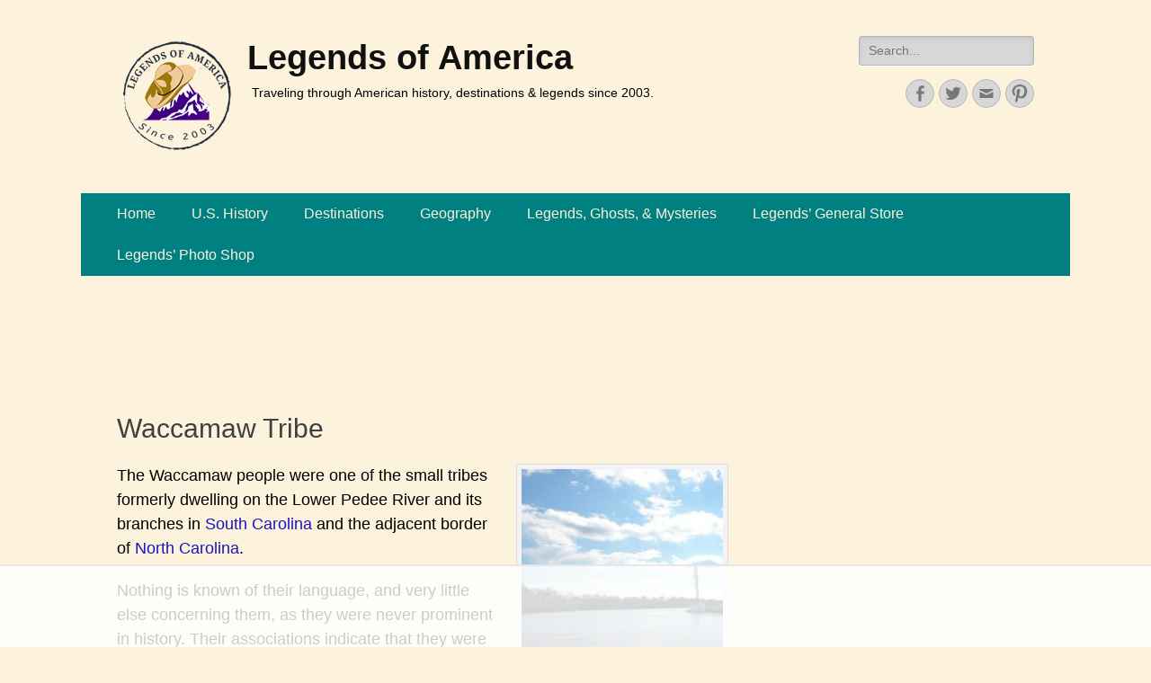

--- FILE ---
content_type: text/html
request_url: https://api.intentiq.com/profiles_engine/ProfilesEngineServlet?at=39&mi=10&dpi=936734067&pt=17&dpn=1&iiqidtype=2&iiqpcid=4f1a8e5f-45b1-4af6-95ca-df8fab517a57&iiqpciddate=1768413624914&pcid=2b9f712c-4fc5-4c84-af9a-71f55179bf86&idtype=3&gdpr=0&japs=false&jaesc=0&jafc=0&jaensc=0&jsver=0.33&testGroup=A&source=pbjs&ABTestingConfigurationSource=group&abtg=A&vrref=https%3A%2F%2Fwww.legendsofamerica.com%2Fwaccamaw-tribe%2F
body_size: 54
content:
{"abPercentage":97,"adt":1,"ct":2,"isOptedOut":false,"data":{"eids":[]},"dbsaved":"false","ls":true,"cttl":86400000,"abTestUuid":"g_23564adc-cb54-4c63-a795-eb9689bd38a5","tc":9,"sid":-1960271476}

--- FILE ---
content_type: text/html; charset=utf-8
request_url: https://www.google.com/recaptcha/api2/aframe
body_size: 266
content:
<!DOCTYPE HTML><html><head><meta http-equiv="content-type" content="text/html; charset=UTF-8"></head><body><script nonce="yYkan8Sv36FNYhCBs8kqPg">/** Anti-fraud and anti-abuse applications only. See google.com/recaptcha */ try{var clients={'sodar':'https://pagead2.googlesyndication.com/pagead/sodar?'};window.addEventListener("message",function(a){try{if(a.source===window.parent){var b=JSON.parse(a.data);var c=clients[b['id']];if(c){var d=document.createElement('img');d.src=c+b['params']+'&rc='+(localStorage.getItem("rc::a")?sessionStorage.getItem("rc::b"):"");window.document.body.appendChild(d);sessionStorage.setItem("rc::e",parseInt(sessionStorage.getItem("rc::e")||0)+1);localStorage.setItem("rc::h",'1768413631351');}}}catch(b){}});window.parent.postMessage("_grecaptcha_ready", "*");}catch(b){}</script></body></html>

--- FILE ---
content_type: text/plain
request_url: https://rtb.openx.net/openrtbb/prebidjs
body_size: -231
content:
{"id":"dded3d56-8fc4-4c20-b09e-6c6526191492","nbr":0}

--- FILE ---
content_type: text/plain; charset=UTF-8
request_url: https://at.teads.tv/fpc?analytics_tag_id=PUB_17002&tfpvi=&gdpr_consent=&gdpr_status=22&gdpr_reason=220&ccpa_consent=&sv=prebid-v1
body_size: 56
content:
MGY2YWRmY2ItZWVlZC00NmQxLWJiNzctMzFmNDg1YWJkYTMxIzEtMQ==

--- FILE ---
content_type: text/plain
request_url: https://rtb.openx.net/openrtbb/prebidjs
body_size: -231
content:
{"id":"a7ec0e2d-529b-4dc2-b586-f49c15e8db70","nbr":0}

--- FILE ---
content_type: text/plain; charset=utf-8
request_url: https://ads.adthrive.com/http-api/cv2
body_size: 5853
content:
{"om":["0163513-1891/85032","0163743-1891/85032","0b0m8l4f","0c45lfdk","0ka5pd9v","0p7rptpw","0sm4lr19","1","10011/3b4b6b88bd3ac925e26c33fe3d42d63d","1006_201706927","10310289136970_462615833","10ua7afe","11142692","11509227","11896988","11999803","12010080","12010084","12010088","12123650","12142259","12151247","12219634","124843_8","124848_7","124853_7","12850755","12850756","12gfb8kp","1374w81n","1453468","1606221","1609898140","1611092","1832l91i","18aeykws","1c298muj15l","1cmuj15l","1ftzvfyu","1h7yhpl7","1ko1lvdk","1kpjxj5u","1mf0yqqc","1njzsguy","1r7rfn75","202430_200_EAAYACog7t9UKc5iyzOXBU.xMcbVRrAuHeIU5IyS9qdlP9IeJGUyBMfW1N0_","202430_200_EAAYACogfp82etiOdza92P7KkqCzDPazG1s0NmTQfyLljZ.q7ScyBDr2wK8_","205mlbis","206_522709","206_549410","2132:45615133","2179:588366512778827143","2179:589289985696794383","2179:591283456202345442","2249:695781210","22bf96d6-54c1-4208-8600-9ce610815085","2307:1u21l80z","2307:222tsaq1","2307:2nam34e0","2307:2xe5185b","2307:2zz883h7","2307:3o9hdib5","2307:3swzj6q3","2307:45astvre","2307:53eajszx","2307:64x7dtvi","2307:74scwdnj","2307:794di3me","2307:7uqs49qv","2307:9krcxphu","2307:9mspm15z","2307:9nv2s25i","2307:a7w365s6","2307:ajg9cucv","2307:bj4kmsd6","2307:c1hsjx06","2307:cuudl2xr","2307:cv2huqwc","2307:cymho2zs","2307:ddr52z0n","2307:ekv63n6v","2307:fqeh4hao","2307:g749lgab","2307:ge4000vb","2307:hi8yer5p","2307:hxxvnqg0","2307:i1gs57kc","2307:i2aglcoy","2307:iqte5j1a","2307:itmaz0g4","2307:jaz5omfl","2307:ldw6o4cm","2307:mfsmf6ch","2307:mjemengu","2307:pzgd3hum","2307:qc6w6bra","2307:v958nz4c","2307:vk7t8uyg","2307:xc88kxs9","2307:ykt9wh3r","2307:yuodkjpp","2307:zpxg6xq0","2409_25495_176_CR52092919","2409_25495_176_CR52092920","2409_25495_176_CR52092921","2409_25495_176_CR52150651","2409_25495_176_CR52175340","2409_25495_176_CR52178314","2409_25495_176_CR52178315","2409_25495_176_CR52178316","2409_25495_176_CR52186411","245841736","24947","25_53v6aquw","25_8y2y355b","25_edspht56","25_o4jf439x","25_pz8lwofu","25_sqmqxvaf","25_yi6qlg3p","262594","2662_255125_T26309109","2715_9888_262592","2715_9888_262594","2760:176_CR52178316","27s3hbtl","29414696","29414711","2974:8168473","2974:8168520","29_696964702","2bjrst9k","2gglwanz","2hs3v22h","2xe5185b","2y5a5qhb","2zz883h7","306_24696337","306_24765485","306_24765530","306_24765531","306_24767245","306_82972-543683-2632448","308_125203_14","308_125204_11","31qdo7ks","32447008","33604490","34182009","3490:CR52092919","3490:CR52092920","3490:CR52178316","3646_185414_8687255","3658_142885_T26175646","3658_15032_mjemengu","3658_15078_cuudl2xr","3658_15112_ykt9wh3r","3658_15638_zpxg6xq0","3658_22070_cg7xzuir","3658_582283_jwavavoo","3658_584730_T26158919","3658_584923_T26225590","3658_605322_T26169511","3658_67113_0ka5pd9v","3658_83553_uf7vbcrs","3702_139777_24765456","3702_139777_24765460","3702_139777_24765461","3702_139777_24765466","3702_139777_24765468","3702_139777_24765476","3702_139777_24765477","3702_139777_24765483","3702_139777_24765494","3702_139777_24765524","3702_139777_24765527","3702_139777_24765529","3702_139777_24765530","3702_139777_24765531","3702_139777_24765544","3745kao5","381513943572","3822:23149016","38557841","3858:9687143","3LMBEkP-wis","3hevjkdi","3i2ay437","3o9hdib5","3swzj6q3","3v2n6fcp","3y2wwgux","4083IP31KS13guenergy_d294c","40853565","409_189407","409_192565","409_216324","409_216326","409_216366","409_216384","409_216386","409_216396","409_216406","409_216418","409_216496","409_220139","409_220333","409_220334","409_220336","409_220344","409_220353","409_220358","409_220366","409_223599","409_225978","409_225980","409_225982","409_225987","409_225988","409_225990","409_226322","409_226324","409_226326","409_226332","409_226354","409_226371","409_226374","409_227223","409_227235","409_228065","409_228077","409_228362","409_230726","409_230727","409_231797","4111IP31KS13guenergy_32a26","42231859","42231871","42569692","42604842","43919974","43919984","44629254","458901553568","47745534","481703827","485027845327","48739102","492063","4941618","4947806","4972638","4afca42j","4aqwokyz","4fk9nxse","4lwbfagy","4okgdwe2","4py69rpk","4qxmmgd2","4v2sndv9","5126500705","514819301","52136743","52144948","521_425_203500","521_425_203509","521_425_203517","521_425_203518","521_425_203535","521_425_203536","521_425_203613","521_425_203615","521_425_203618","521_425_203633","521_425_203691","521_425_203692","521_425_203693","521_425_203694","521_425_203695","521_425_203696","521_425_203699","521_425_203700","521_425_203702","521_425_203705","521_425_203708","521_425_203711","521_425_203714","521_425_203716","521_425_203718","521_425_203729","521_425_203730","521_425_203731","521_425_203732","521_425_203733","521_425_203868","521_425_203874","521_425_203878","521_425_203884","521_425_203885","521_425_203887","521_425_203890","521_425_203893","521_425_203896","521_425_203899","521_425_203905","521_425_203909","521_425_203912","521_425_203916","521_425_203926","521_425_203932","521_425_203934","521_425_203936","521_425_203949","521_425_203952","521_425_203960","521_425_203970","521_425_203976","5316_139700_12e77b72-2ef9-4e00-809e-3a6649976424","5316_139700_4589264e-39c7-4b8f-ba35-5bd3dd2b4e3a","5316_139700_ae41c18c-a00c-4440-80fa-2038ea8b78cb","5316_139700_cebab8a3-849f-4c71-9204-2195b7691600","5316_139700_e57da5d6-bc41-40d9-9688-87a11ae6ec85","53v6aquw","54779847","54779856","54779873","54779878","549410","549423","5510:1cmuj15l","5510:cymho2zs","5510:kecbwzbd","5510:mznp7ktv","5510:uwj1uq9z","55116643","55221385","553781814","5563_66529_OADD2.1318314576104821_1UQN0M13A79DABD","5563_66529_OADD2.7353135343210_1Q4LXSN5SX8NZNBFZM","5563_66529_OADD2.7353135343668_1BTJB8XRQ1WD0S0520","5563_66529_OADD2.7353135343868_1E1TPI30KD80KE1BFE","5563_66529_OAIP.7139dd6524c85e94ad15863e778f376a","5563_66529_OAIP.e2c28769a8c2a5000eed90709f8cb82f","5563_66529_OAIP.e84cfd1c4649ba79d393ab1648c93016","557_409_216396","557_409_220149","557_409_220159","557_409_220169","557_409_220343","557_409_220344","557_409_220368","557_409_223589","557_409_225988","557_409_228055","557_409_228065","557_409_228077","557_409_228087","557_409_228105","557_409_228348","557_409_228349","557_409_228363","558_93_2aqgm79d","558_93_a0oxacu8","558_93_hi8yer5p","558_93_oz31jrd0","558_93_zkbt73yr","558_93_ztlksnbe","56071098","5626536529","5626560653","56341213","56471599","56635908","57149985","5726507757","576733520346696533","58310259131_553781814","584211364746038782","59751572","59873230","5buwzcy2","5fz7vp77","5hybz1bb","5pfubxef","5rd4wk9i","60146355","60168597","6026500985","605367472","605367473","60618611","61213159","6126589183","6126589193","6126595885","61464628","61643784","616794222","61823068","618576351","618876699","618980679","619089559","61916211","61916223","61916225","61916229","61932920","61932925","61932957","62019442","62019681","62019933","6226505231","6226505235","6226505239","6226522289","6226534299","62548257","627225143","627227759","627309156","627309159","62788041","628444256","628444259","628444349","628444433","628444439","628456307","628456313","628456379","628456382","628622163","628622166","628622172","628622175","628622178","628622241","628622244","628622247","628622250","628683371","628687043","628687157","628687460","628687463","628803013","628841673","629007394","629009180","629167998","629168001","629168010","629168565","629171196","629171202","62946743","62976224","62978299","62980385","62980391","62981075","62987257","6365_61796_784844652399","6365_61796_784880274628","6365_61796_785361576712","6365_61796_787899938827","6365_61796_788387522397","636910768489","643476627005","651019760","651637446","651637461","659216891404","659713728691","678439572","680597458938","692192997","694088299","696314600","696496008","697189859","697190014","697573401","697876998","699153172","699264912","699813340","6eoyiz62","6wbm92qr","6zt4aowl","700109379","700109391","700109393","700117707","702423494","702759199","702759524","702769751","702878796","704556036","704968015","70_82286816","70_83443027","70_83443042","70_83443092","724272994705","74243_74_18254962","74243_74_18268075","74243_74_18268077","74_579599725","765687643834","76odrdws","77gj3an4","7821288","78827837","794di3me","7a0tg1yi","7cmeqmw8","7fc6xgyo","7hnew4tc","7si9m52c","8152859","8152879","8341_230731_594033992319641821","8341_592839_576733520346696533","8341_592839_584211364746038782","83446533","83447236","83447238","84578111","84578122","84578143","84578144","850d1179-63cc-40b2-bd88-4b05f65edb0b","85444969","85445224","85472784","85472801","85472830","85809046","85943319","85954255","85954280","85_1096iq141cr3035.a08ad895","86509229","86621325","86621346","86621351","86621356","86621370","86621380","86621381","86621416","86621422","86621426","88o5ox1x","8ax1f5n9","8b5u826e","8by33yv6","8ct84053","8fdfc014","8h0jrkwl","8linfb0q","8orkh93v","8ptlop6y","8w4klwi4","9057/211d1f0fa71d1a58cabee51f2180e38f","91950565","91950610","9309343","9687143","9925w9vu","99e7af66-3ea3-4528-b2d3-5aaac5913096","9kq2d07u","9nex8xyd","9nv2s25i","9pcu94mb","9rvsrrn1","9shvvlwg","9vtd24w4","a0oxacu8","a1vt6lsg","a566o9hb","a7w365s6","b3fg6uqh","b3sqze11","b8i6u5x1","bc153cbb-c27b-4d3c-b3ab-44ec066997bc","be4hm1i2","bj4kmsd6","bmp4lbzm","bn278v80","bnpe74hh","c1hsjx06","cg4c6wgg","cg7xzuir","cqant14y","cr-2deugwfeu9vd","cr-97pzzgzrubqk","cr-98xywk4uubxf","cr-aaqt0k1vubwj","cr-aawz1h5pubwj","cr-aawz1h6uubwj","cr-aawz1i2pubwj","cr-aawz1i2yubwj","cr-aawz1i3rubwj","cr-aawz1i3tubwj","cr-e7uuzj2qx9v","cr-f6puwm2w27tf1","cr-f6puwm2x27tf1","cr-lg354l2uvergv2","cr-qfpbotspu9vd","cr-sk1vaer4u9vd","cr-x05xoo9tubwe","cuudl2xr","cv2huqwc","cymho2zs","daw00eve","ddr52z0n","djnl7wuh","djx06q8n","dmoplxrm","dpjydwun","dsugp5th","dt8ncuzh","dttupnse","duxvs448","dxqefrvi","edf1b5ee-bdf2-494b-ab70-edfb4840d757","ekv63n6v","extremereach_creative_76559239","ey8vsnzk","f0u03q6w","fdujxvyb","ffh2l3vn","fmbueqst","fmbxvfw0","fqeh4hao","fvozdz0n","g749lgab","gb15fest","ge4000vb","gluuphph","gr2aoieq","h4d8w3i0","h8rbtl10","hf9ak5dg","hgrz3ggo","hi2988yer5p","hi8yer5p","hueqprai","hxxrc6st","hy1xu5ys","hzonbdnu","i2aglcoy","i8q65k6g","iaqttatc","ic7fhmq6","idh8o9qc","if1t9xaa","ijg4n9p9","ikl4zu8e","iqte5j1a","itmaz0g4","j39smngx","j45j2243","j70siazw","j79rdoed","j9yatsmf","jaj8k9ub","jd035jgw","jr169syq","jwavavoo","jyl47760","k1aq2uly","k37d20v0","k3mnim0y","k9jhrswd","kecbwzbd","kef79kfg","kgfwtasx","kk5768bd","kx5rgl0a","kxghk527","kz8629zd","l0qkeplj","lc1wx7d6","ldw6o4cm","lp1o53wi","m4xt6ckm","mcg2cwfw","mfsmf6ch","min949in","mjemengu","mmr74uc4","mne39gsk","mtsc0nih","mwwkdj9h","n3egwnq7","n97gfqzi","nd49xnq1","nr5arrhc","nrs1hc5n","nv0uqrqm","nzqrrcyz","o5xj653n","o75mtqkr","ofoon6ir","oveppo2h","oz31jrd0","p2x9p6gp","pagvt0pd","piwneqqj","pkydekxi","pm9dmfkk","pmtssbfz","poc1p809","pr3rk44v","prjnq6ft","pug4sba4","puna3ixs","q3aelm5l","qc6w6bra","qffuo3l3","ql58lnpw","qqvgscdx","qx169s69","r3pg11hn","ralux098","ri6lq5cf","riaslz7g","rmenh8cz","rnwjwqca","rrlikvt1","rtxq1ut9","s4s41bit","sk3ffy7a","sslkianq","t34l2d9w","t4zab46q","t5alo5fu","t5kb9pme","t73gfjqn","t8qtdc5u","tc6309yq","tchmlp1j","ti0s3bz3","twf10en3","u0vuonc6","u3oyi6bb","u7p1kjgp","ubjltf5y","uf7vbcrs","ufe8ea50","ujqkqtnh","ujsilsek","urut9okb","uvn7tvga","uwj1uq9z","uy87h4kt","uykfdhoc","w3ez2pdd","wae6g102","wdx8u5k9","wk7ju0s9","wpkv7ngm","wvye2xa9","wxfnrapl","x716iscu","x7mixr8o","xdaezn6y","xies7jcx","xzqs7mlz","y141rtv6","yi6qlg3p","ykdctaje","yl0m4qvg","ymhftm1x","yp0utlvz","yu3ejn86","z5hxgudl","z5lxkviu","z8hcebyi","zonj6ubl","zsviwgi5","ztlksnbe","zxaju0ay","7979132","7979135"],"pmp":[],"adomains":["1md.org","a4g.com","about.bugmd.com","acelauncher.com","adameve.com","adelion.com","adp3.net","advenuedsp.com","aibidauction.com","aibidsrv.com","akusoli.com","allofmpls.org","arkeero.net","ato.mx","avazutracking.net","avid-ad-server.com","avid-adserver.com","avidadserver.com","aztracking.net","bc-sys.com","bcc-ads.com","bidderrtb.com","bidscube.com","bizzclick.com","bkserving.com","bksn.se","brightmountainads.com","bucksense.io","bugmd.com","ca.iqos.com","capitaloneshopping.com","cdn.dsptr.com","clarifion.com","clean.peebuster.com","cotosen.com","cs.money","cwkuki.com","dallasnews.com","dcntr-ads.com","decenterads.com","derila-ergo.com","dhgate.com","dhs.gov","digitaladsystems.com","displate.com","doyour.bid","dspbox.io","envisionx.co","ezmob.com","fla-keys.com","fmlabsonline.com","g123.jp","g2trk.com","gadgetslaboratory.com","gadmobe.com","getbugmd.com","goodtoknowthis.com","gov.il","grosvenorcasinos.com","guard.io","hero-wars.com","holts.com","howto5.io","http://bookstofilm.com/","http://countingmypennies.com/","http://fabpop.net/","http://folkaly.com/","http://gameswaka.com/","http://gowdr.com/","http://gratefulfinance.com/","http://outliermodel.com/","http://profitor.com/","http://tenfactorialrocks.com/","http://vovviral.com/","https://instantbuzz.net/","https://www.royalcaribbean.com/","ice.gov","imprdom.com","justanswer.com","liverrenew.com","longhornsnuff.com","lovehoney.com","lowerjointpain.com","lymphsystemsupport.com","meccabingo.com","media-servers.net","medimops.de","miniretornaveis.com","mobuppsrtb.com","motionspots.com","mygrizzly.com","myiq.com","myrocky.ca","national-lottery.co.uk","nbliver360.com","ndc.ajillionmax.com","nibblr-ai.com","niutux.com","nordicspirit.co.uk","notify.nuviad.com","notify.oxonux.com","own-imp.vrtzads.com","paperela.com","parasiterelief.com","peta.org","pfm.ninja","pixel.metanetwork.mobi","pixel.valo.ai","plannedparenthood.org","plf1.net","plt7.com","pltfrm.click","printwithwave.co","privacymodeweb.com","rangeusa.com","readywind.com","reklambids.com","ri.psdwc.com","royalcaribbean.com","royalcaribbean.com.au","rtb-adeclipse.io","rtb-direct.com","rtb.adx1.com","rtb.kds.media","rtb.reklambid.com","rtb.reklamdsp.com","rtb.rklmstr.com","rtbadtrading.com","rtbsbengine.com","rtbtradein.com","saba.com.mx","safevirus.info","securevid.co","seedtag.com","servedby.revive-adserver.net","shift.com","simple.life","smrt-view.com","swissklip.com","taboola.com","tel-aviv.gov.il","temu.com","theoceanac.com","track-bid.com","trackingintegral.com","trading-rtbg.com","trkbid.com","truthfinder.com","unoadsrv.com","usconcealedcarry.com","uuidksinc.net","vabilitytech.com","vashoot.com","vegogarden.com","viewtemplates.com","votervoice.net","vuse.com","waardex.com","wapstart.ru","wdc.go2trk.com","weareplannedparenthood.org","webtradingspot.com","www.royalcaribbean.com","xapads.com","xiaflex.com","yourchamilia.com"]}

--- FILE ---
content_type: text/plain
request_url: https://rtb.openx.net/openrtbb/prebidjs
body_size: -87
content:
{"id":"68d91e2e-31e9-43eb-af9e-7e78528e3914","nbr":0}

--- FILE ---
content_type: text/plain
request_url: https://rtb.openx.net/openrtbb/prebidjs
body_size: -231
content:
{"id":"1ce675a4-288f-4ea3-898d-e356ae0d4f62","nbr":0}